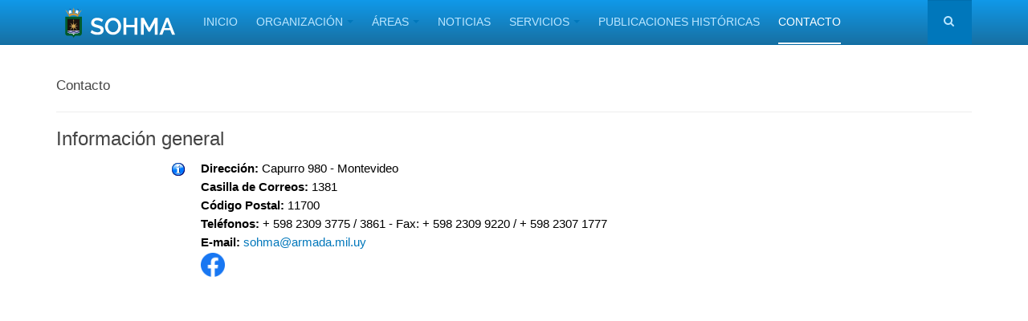

--- FILE ---
content_type: text/html; charset=utf-8
request_url: https://sohma.armada.mil.uy/index.php/contacto
body_size: 16308
content:

<!DOCTYPE html>
<html lang="es-es" dir="ltr"
	  class='com_contact view-contact itemid-549 j38 mm-hover '>

<head>
	<base href="https://sohma.armada.mil.uy/index.php/contacto" />
	<meta http-equiv="content-type" content="text/html; charset=utf-8" />
	<meta name="keywords" content="Lista de Faros, Señales Marítimas, SOHMA, meteorología, faros, lista de faros del Uruguay" />
	<meta name="description" content="Servicio de Oceanografía, Hidrografía y Meteorología de la Armada" />
	<meta name="generator" content="Joomla! - Open Source Content Management" />
	<title>Contacto</title>
	<link href="/templates/purity_iii/favicon.ico" rel="shortcut icon" type="image/vnd.microsoft.icon" />
	<link href="/templates/purity_iii/local/css/bootstrap.css" rel="stylesheet" type="text/css" />
	<link href="/media/system/css/modal.css?848f2e1df85a6f40f1160417cd62ca83" rel="stylesheet" type="text/css" />
	<link href="/media/com_attachments/css/attachments_hide.css" rel="stylesheet" type="text/css" />
	<link href="/templates/system/css/system.css" rel="stylesheet" type="text/css" />
	<link href="/templates/purity_iii/local/css/legacy-grid.css" rel="stylesheet" type="text/css" />
	<link href="/plugins/system/t3/base-bs3/fonts/font-awesome/css/font-awesome.min.css" rel="stylesheet" type="text/css" />
	<link href="/templates/purity_iii/css/template.css" rel="stylesheet" type="text/css" />
	<link href="/templates/purity_iii/local/css/megamenu.css" rel="stylesheet" type="text/css" />
	<link href="/templates/purity_iii/fonts/font-awesome/css/font-awesome.min.css" rel="stylesheet" type="text/css" />
	<link href="/templates/purity_iii/local/css/layouts/corporate.css" rel="stylesheet" type="text/css" />
	<link href="/plugins/system/jabuilder/assets/css/jabuilder.css" rel="stylesheet" type="text/css" />
	<link href="https://fonts.googleapis.com/icon?family=Material+Icons" rel="stylesheet" type="text/css" />
	<script type="application/json" class="joomla-script-options new">{"csrf.token":"99ed2982131d3aadafdac962322cb4a7","system.paths":{"root":"","base":""}}</script>
	<script src="/t3-assets/js/js-1af02-81374.js" type="text/javascript"></script>
	<script src="/media/jui/js/jquery.min.js?848f2e1df85a6f40f1160417cd62ca83" type="text/javascript"></script>
	<script src="/t3-assets/js/js-11423-81374.js" type="text/javascript"></script>
	<script type="text/javascript">

		jQuery(function($) {
			SqueezeBox.initialize({});
			SqueezeBox.assign($('a.modal').get(), {
				parse: 'rel'
			});
		});

		window.jModalClose = function () {
			SqueezeBox.close();
		};
		
		// Add extra modal close functionality for tinyMCE-based editors
		document.onreadystatechange = function () {
			if (document.readyState == 'interactive' && typeof tinyMCE != 'undefined' && tinyMCE)
			{
				if (typeof window.jModalClose_no_tinyMCE === 'undefined')
				{	
					window.jModalClose_no_tinyMCE = typeof(jModalClose) == 'function'  ?  jModalClose  :  false;
					
					jModalClose = function () {
						if (window.jModalClose_no_tinyMCE) window.jModalClose_no_tinyMCE.apply(this, arguments);
						tinyMCE.activeEditor.windowManager.close();
					};
				}
		
				if (typeof window.SqueezeBoxClose_no_tinyMCE === 'undefined')
				{
					if (typeof(SqueezeBox) == 'undefined')  SqueezeBox = {};
					window.SqueezeBoxClose_no_tinyMCE = typeof(SqueezeBox.close) == 'function'  ?  SqueezeBox.close  :  false;
		
					SqueezeBox.close = function () {
						if (window.SqueezeBoxClose_no_tinyMCE)  window.SqueezeBoxClose_no_tinyMCE.apply(this, arguments);
						tinyMCE.activeEditor.windowManager.close();
					};
				}
			}
		};
		
	</script>

	
<!-- META FOR IOS & HANDHELD -->
	<meta name="viewport" content="width=device-width, initial-scale=1.0, maximum-scale=1.0, user-scalable=no"/>
	<style type="text/stylesheet">
		@-webkit-viewport   { width: device-width; }
		@-moz-viewport      { width: device-width; }
		@-ms-viewport       { width: device-width; }
		@-o-viewport        { width: device-width; }
		@viewport           { width: device-width; }
	</style>
	<script type="text/javascript">
		//<![CDATA[
		if (navigator.userAgent.match(/IEMobile\/10\.0/)) {
			var msViewportStyle = document.createElement("style");
			msViewportStyle.appendChild(
				document.createTextNode("@-ms-viewport{width:auto!important}")
			);
			document.getElementsByTagName("head")[0].appendChild(msViewportStyle);
		}
		//]]>
	</script>
<meta name="HandheldFriendly" content="true"/>
<meta name="apple-mobile-web-app-capable" content="YES"/>
<!-- //META FOR IOS & HANDHELD -->




<!-- Le HTML5 shim and media query for IE8 support -->
<!--[if lt IE 9]>
<script src="//html5shim.googlecode.com/svn/trunk/html5.js"></script>
<script type="text/javascript" src="/plugins/system/t3/base-bs3/js/respond.min.js"></script>
<![endif]-->

<!-- You can add Google Analytics here or use T3 Injection feature -->

<!--[if lt IE 9]>
<link rel="stylesheet" href="/templates/purity_iii/css/ie8.css" type="text/css" />
<![endif]-->
	</head>

<body>

<div class="t3-wrapper corporate"> <!-- Need this wrapper for off-canvas menu. Remove if you don't use of-canvas -->

	
<!-- MAIN NAVIGATION -->
<header id="t3-mainnav" class="wrap navbar navbar-default navbar-fixed-top t3-mainnav">

	<!-- OFF-CANVAS -->
		<!-- //OFF-CANVAS -->

	<div class="container">

		<!-- NAVBAR HEADER -->
		<div class="navbar-header">

			<!-- LOGO -->
			<div class="logo logo-image">
				<div class="logo-image">
					<a href="/" title="SOHMA">
													<img class="logo-img" src="/templates/purity_iii/images/logo.png" alt="SOHMA" />
						
												
						<span>SOHMA</span>
					</a>
				</div>
			</div>
			<!-- //LOGO -->

											<button type="button" class="navbar-toggle" data-toggle="collapse" data-target=".t3-navbar-collapse">
					<i class="fa fa-bars"></i>
				</button>
			
	    	    <!-- HEAD SEARCH -->
	    <div class="head-search">     
	      <form class="form-search" action="/index.php/contacto" method="post">
	<div class="search" style="border: 0px;">
		<label for="mod-search-searchword">Buscar...</label><i class="fa fa-search"></i><input name="searchword" id="mod-search-searchword" maxlength="200"  class="form-control " type="text" size="20" />	<input type="hidden" name="task" value="search" />
	<input type="hidden" name="option" value="com_search" />
	<input type="hidden" name="Itemid" value="549" />
	</div>
</form>

	    </div>
	    <!-- //HEAD SEARCH -->
	    
		</div>
		<!-- //NAVBAR HEADER -->

		<!-- NAVBAR MAIN -->
				<nav class="t3-navbar-collapse navbar-collapse collapse"></nav>
		
		<nav class="t3-navbar navbar-collapse collapse">
			<div  class="t3-megamenu animate slide"  data-duration="200" data-responsive="true">
<ul itemscope itemtype="http://www.schema.org/SiteNavigationElement" class="nav navbar-nav level0">
<li itemprop='name'  data-id="568" data-level="1">
<a itemprop='url' class=""  href="/index.php"   data-target="#">Inicio </a>

</li>
<li itemprop='name' class="dropdown mega" data-id="1469" data-level="1">
<span class=" dropdown-toggle separator"   data-target="#" data-toggle="dropdown"> Organización<em class="caret"></em></span>

<div class="nav-child dropdown-menu mega-dropdown-menu"  ><div class="mega-dropdown-inner">
<div class="row">
<div class="col-xs-12 mega-col-nav" data-width="12"><div class="mega-inner">
<ul itemscope itemtype="http://www.schema.org/SiteNavigationElement" class="mega-nav level1">
<li itemprop='name'  data-id="1470" data-level="2">
<a itemprop='url' class=""  href="/index.php/institucion/autoridades"   data-target="#">Autoridades </a>

</li>
<li itemprop='name'  data-id="1438" data-level="2">
<a itemprop='url' class=""  href="/index.php/institucion/historia"   data-target="#">Historia </a>

</li>
</ul>
</div></div>
</div>
</div></div>
</li>
<li itemprop='name' class="dropdown mega" data-id="1439" data-level="1">
<span class=" dropdown-toggle separator"   data-target="#" data-toggle="dropdown"> Áreas<em class="caret"></em></span>

<div class="nav-child dropdown-menu mega-dropdown-menu"  ><div class="mega-dropdown-inner">
<div class="row">
<div class="col-xs-12 mega-col-nav" data-width="12"><div class="mega-inner">
<ul itemscope itemtype="http://www.schema.org/SiteNavigationElement" class="mega-nav level1">
<li itemprop='name'  data-id="1444" data-level="2">
<a itemprop='url' class=""  href="/index.php/areas/senalizacion"   data-target="#">Ayudas a la navegación </a>

</li>
<li itemprop='name'  data-id="1443" data-level="2">
<a itemprop='url' class=""  href="/index.php/areas/oceanografia"   data-target="#">Oceanografía </a>

</li>
<li itemprop='name'  data-id="1442" data-level="2">
<a itemprop='url' class=""  href="/index.php/areas/hidrografia"   data-target="#">Hidrografía </a>

</li>
<li itemprop='name'  data-id="1440" data-level="2">
<a itemprop='url' class=""  href="/index.php/areas/meteorologia"   data-target="#">Meteorología Marina </a>

</li>
</ul>
</div></div>
</div>
</div></div>
</li>
<li itemprop='name'  data-id="694" data-level="1">
<a itemprop='url' class=""  href="/index.php/noticias"   data-target="#">Noticias </a>

</li>
<li itemprop='name' class="dropdown mega" data-id="1445" data-level="1">
<span class=" dropdown-toggle separator"   data-target="#" data-toggle="dropdown"> Servicios<em class="caret"></em></span>

<div class="nav-child dropdown-menu mega-dropdown-menu"  ><div class="mega-dropdown-inner">
<div class="row">
<div class="col-xs-12 mega-col-nav" data-width="12"><div class="mega-inner">
<ul itemscope itemtype="http://www.schema.org/SiteNavigationElement" class="mega-nav level1">
<li itemprop='name'  data-id="1449" data-level="2">
<a itemprop='url' class=""  href="/index.php/servicios/informacion-mareografica"   data-target="#">Información Mareográfica </a>

</li>
<li itemprop='name'  data-id="1450" data-level="2">
<a itemprop='url' class=""  href="/index.php/servicios/avisos-a-los-navegantes"   data-target="#">Avisos a los Navegantes </a>

</li>
<li itemprop='name'  data-id="1457" data-level="2">
<a itemprop='url' class=""  href="/index.php/servicios/publicaciones-nauticas"   data-target="#">Publicaciones Náuticas </a>

</li>
<li itemprop='name'  data-id="1456" data-level="2">
<a itemprop='url' class=""  href="/index.php/servicios/datos-astronomicos"   data-target="#">Datos Astronómicos </a>

</li>
<li itemprop='name'  data-id="1467" data-level="2">
<a itemprop='url' class=""  href="http://meteo.armada.mil.uy/" target="_blank"   data-target="#">Estaciones Automáticas</a>

</li>
</ul>
</div></div>
</div>
</div></div>
</li>
<li itemprop='name'  data-id="1468" data-level="1">
<a itemprop='url' class=""  href="/index.php/publicaciones-historicas"   data-target="#">Publicaciones históricas </a>

</li>
<li itemprop='name' class="current active" data-id="549" data-level="1">
<a itemprop='url' class=""  href="/index.php/contacto"   data-target="#">Contacto </a>

</li>
</ul>
</div>

		</nav>
    <!-- //NAVBAR MAIN -->

	</div>
</header>
<!-- //MAIN NAVIGATION -->






  


  


	

<div id="t3-mainbody" class="container t3-mainbody">
	<div class="row">

		<!-- MAIN CONTENT -->
		<div id="t3-content" class="t3-content col-xs-12">
						<div id="system-message-container">
	</div>

						
<div class="contact" itemscope itemtype="https://schema.org/Person">
	
			<div class="page-header">
			<h2>
								<span class="contact-name" itemprop="name">Contacto</span>
			</h2>
		</div>
	
	
	
	
	
	
	
			
	<!-- Slider type -->
		<!-- //Sliders type -->


	<!-- Tabs type -->
		<!-- //Tabs type -->


	<!-- Plain type -->
	
		<!-- // Show info -->

		 <!-- // Show email form -->

	  
	   <!-- // Show articles -->

	   <!-- // Show profile -->

	  
	  	  	<h3>Información general</h3>	    <div class="contact-miscinfo">
	      <dl class="dl-horizontal">
	        <dt>
	          <span class="jicons-icons">
	          <img src="/media/contacts/images/con_info.png" alt="Información general: " />	          </span>
	        </dt>
	        <dd>
	          <span class="contact-misc">
	            <p><strong>Dirección:</strong> Capurro 980 - Montevideo</p>
<p><strong>Casilla de Correos:</strong> 1381</p>
<p><strong>Código Postal:</strong> 11700</p>
<p><strong>Teléfonos:</strong> + 598 2309 3775 / 3861 - Fax: + 598 2309 9220 / + 598 2307 1777</p>
<p><strong>E-mail:</strong> <span id="cloakdda21bec77997d4fd2f718d79bcf17d8">Esta dirección de correo electrónico está siendo protegida contra los robots de spam. Necesita tener JavaScript habilitado para poder verlo.</span><script type='text/javascript'>
				document.getElementById('cloakdda21bec77997d4fd2f718d79bcf17d8').innerHTML = '';
				var prefix = '&#109;a' + 'i&#108;' + '&#116;o';
				var path = 'hr' + 'ef' + '=';
				var addydda21bec77997d4fd2f718d79bcf17d8 = 's&#111;hm&#97;' + '&#64;';
				addydda21bec77997d4fd2f718d79bcf17d8 = addydda21bec77997d4fd2f718d79bcf17d8 + '&#97;rm&#97;d&#97;' + '&#46;' + 'm&#105;l' + '&#46;' + '&#117;y';
				var addy_textdda21bec77997d4fd2f718d79bcf17d8 = 's&#111;hm&#97;' + '&#64;' + '&#97;rm&#97;d&#97;' + '&#46;' + 'm&#105;l' + '&#46;' + '&#117;y';document.getElementById('cloakdda21bec77997d4fd2f718d79bcf17d8').innerHTML += '<a ' + path + '\'' + prefix + ':' + addydda21bec77997d4fd2f718d79bcf17d8 + '\'>'+addy_textdda21bec77997d4fd2f718d79bcf17d8+'<\/a>';
		</script></p>
<a title="Seguínos en Facebook" href="http://www.facebook.com/SOHMA1916" target="_blank" rel="noopener noreferrer"><img src="/images/facebook.png" alt="Seguíno en Facebook" width="30" height="30" /><br /><br /></a>
<div id="mapa"><iframe style="border: 0;" src="https://www.google.com/maps/embed?pb=!1m18!1m12!1m3!1d3273.505641773983!2d-56.20891128536576!3d-34.86864707906969!2m3!1f0!2f0!3f0!3m2!1i1024!2i768!4f13.1!3m3!1m2!1s0x95a1d55451480671%3A0xd7ac6bb589b363a1!2sServicio+de+Oceanograf%C3%ADa%2C+Hidrograf%C3%ADa+y+Meteorolog%C3%ADa+de+la+Armada!5e0!3m2!1ses!2suy!4v1543318732538" width="600" height="450" frameborder="0" allowfullscreen="allowfullscreen"></iframe>  </div>	          </span>
	        </dd>
	      </dl>
	    </div>
	    <!-- // Contact misc -->

		<!-- //Plain type -->

  
	</div>

		</div>
		<!-- //MAIN CONTENT -->

	</div>
</div> 


  


  


	
<!-- BACK TOP TOP BUTTON -->
<div id="back-to-top" data-spy="affix" data-offset-top="300" class="back-to-top hidden-xs hidden-sm affix-top">
  <button class="btn btn-primary" title="Subir"><i class="fa fa-caret-up"></i></button>
</div>
<script type="text/javascript">
(function($) {
	// Back to top
	$('#back-to-top').on('click', function(){
		$("html, body").animate({scrollTop: 0}, 500);
		return false;
	});
    $(window).load(function(){
        // hide button to top if the document height not greater than window height*2;using window load for more accurate calculate.    
        if ((parseInt($(window).height())*2)>(parseInt($(document).height()))) {
            $('#back-to-top').hide();
        } 
    });
})(jQuery);
</script>
<!-- BACK TO TOP BUTTON -->

<!-- FOOTER -->
<footer id="t3-footer" class="wrap t3-footer">

	
	<section class="t3-copyright">
		<div class="container">
			<div class="row">
				<div class="col-md-8 copyright ">
					
          <small>
            <strong>Servicio de Oceanografía, Hidrografía y Meteorología de la Armada</strong><br>
          </small>
		  <div class="module">
	<small>Copyright &#169; 2026 SOHMA. Todos los derechos reservados.</small>
	<small></small>
</div>
				</div>
									<div class="col-md-4 poweredby text-hide">
						<a class="t3-logo t3-logo-color" href="http://www.armada.mil.uy" title="Armada Nacional"
						   target="_blank" rel="nofollow">Armada Nacional</a>
					</div>
							</div>
		</div>
	</section>

</footer>
<!-- //FOOTER -->

</div>
<script>
var acc = document.getElementsByClassName("accordion");
var i;
for (i = 0; i < acc.length; i++) {
    acc[i].addEventListener("click", function() {
        this.classList.toggle("active");
        var panel = this.nextElementSibling;
        if (panel.style.display === "block") {
            panel.style.display = "none";
        } else {
            panel.style.display = "block";
        }
    });
}




</script>
</body>
</html>